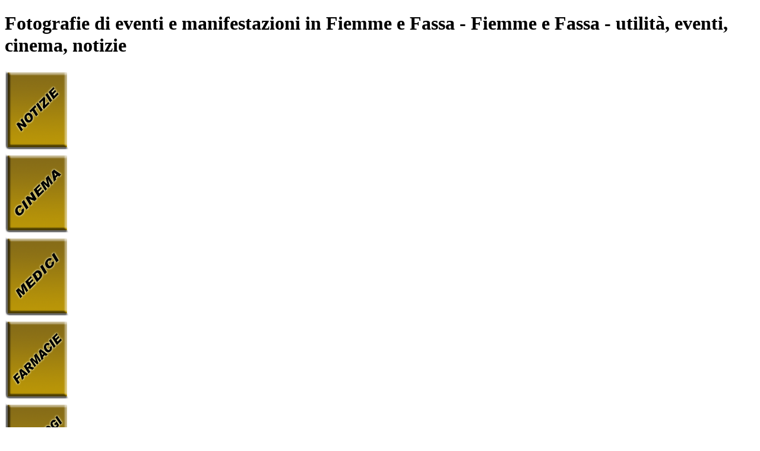

--- FILE ---
content_type: text/html
request_url: http://fiemmefassa.com/foto-eventi-fiemme-fassa.html
body_size: 10681
content:
<!DOCTYPE html><!-- HTML5 -->
<html prefix="og: http://ogp.me/ns#" lang="it-IT" dir="ltr">
	<head>
		<title>Fotografie di eventi e manifestazioni in Fiemme e Fassa - Fiemme e Fassa - utilità, eventi, cinema, notizie</title>
		<meta charset="utf-8" />
		<!--[if IE]><meta http-equiv="ImageToolbar" content="False" /><![endif]-->
		<meta name="author" content="© Roberto Polo Design" />
		<meta name="generator" content="Incomedia WebSite X5 Professional 13.1.8.23 - www.websitex5.com" />
		<meta name="description" content="album fotografici eventi e manifestazioni nelle valli di Fiemme e Fassa" />
		<meta name="keywords" content="fotografie, foto eventi, foto fiemme, foto fassa, foto manifestazioni" />
		<meta property="og:locale" content="it" />
		<meta property="og:type" content="website" />
		<meta property="og:url" content="http://www.fiemmefassa.com/foto-eventi-fiemme-fassa.html" />
		<meta property="og:title" content="Fotografie di eventi e manifestazioni in Fiemme e Fassa" />
		<meta property="og:site_name" content="Fiemme e Fassa - utilità, eventi, cinema, notizie" />
		<meta property="og:description" content="album fotografici eventi e manifestazioni nelle valli di Fiemme e Fassa" />
		<meta name="viewport" content="width=980" />
		
		<link rel="stylesheet" type="text/css" href="style/reset.css?13-1-8-23" media="screen,print" />
		<link rel="stylesheet" type="text/css" href="style/print.css?13-1-8-23" media="print" />
		<link rel="stylesheet" type="text/css" href="style/style.css?13-1-8-23" media="screen,print" />
		<link rel="stylesheet" type="text/css" href="style/template.css?13-1-8-23" media="screen" />
		<link rel="stylesheet" type="text/css" href="style/menu.css?13-1-8-23" media="screen" />
		<link rel="stylesheet" type="text/css" href="pcss/foto-eventi-fiemme-fassa.css?13-1-8-23-639043745889834487" media="screen,print" />
		<script type="text/javascript" src="res/jquery.js?13-1-8-23"></script>
		<script type="text/javascript" src="res/x5engine.js?13-1-8-23" data-files-version="13-1-8-23"></script>
		<script type="text/javascript">
			window.onload = function(){ checkBrowserCompatibility('Il Browser che stai utilizzando non supporta le funzionalità richieste per visualizzare questo Sito.','Il Browser che stai utilizzando potrebbe non supportare le funzionalità richieste per visualizzare questo Sito.','[1]Aggiorna il tuo browser[/1] oppure [2]procedi ugualmente[/2].','http://outdatedbrowser.com/'); };
			x5engine.utils.currentPagePath = 'foto-eventi-fiemme-fassa.html';
			x5engine.boot.push(function () { x5engine.utils.imCodeProtection('© Roberto Polo Design'); });
		</script>
		<link rel="icon" href="favicon.ico?13-1-8-23-639043745889194453" type="image/vnd.microsoft.icon" />
		<script type="text/javascript">

  var _gaq = _gaq || [];
  _gaq.push(['_setAccount', 'UA-40442202-1']);
  _gaq.push(['_setDomainName', 'fiemmefassa.com']);
  _gaq.push(['_trackPageview']);

  (function() {
    var ga = document.createElement('script'); ga.type = 'text/javascript'; ga.async = true;
    ga.src = ('https:' == document.location.protocol ? 'https://ssl' : 'http://www') + '.google-analytics.com/ga.js';
    var s = document.getElementsByTagName('script')[0]; s.parentNode.insertBefore(ga, s);
  })();

</script>
	</head>
	<body>
		<div id="imHeaderBg"></div>
		<div id="imFooterBg"></div>
		<div id="imPage">
			<div id="imHeader">
				<h1 class="imHidden">Fotografie di eventi e manifestazioni in Fiemme e Fassa - Fiemme e Fassa - utilità, eventi, cinema, notizie</h1>
				<div id="imHeaderObjects"><div id="imHeader_imObjectGallery_03_wrapper" class="template-object-wrapper"><div id="imHeader_imCell_3" class="" > <div id="imHeader_imCellStyleGraphics_3"></div><div id="imHeader_imCellStyle_3" ><div id="imHeader_imObjectGallery_03"><div id="imObjectGalleryContainer_3"></div></div><script type="text/javascript">var imHeader_imObjectGallery_03_settings = {'target': '#imHeader_imObjectGallery_03','backgroundColor': 'transparent','description': { 'fontSize': '9pt','fontFamily': 'Tahoma','fontStyle': 'normal','fontWeight': 'normal'},'autoplay': true,'thumbs': { 'position': 'none', 'number': 4 },'controlBar': { 'show': false, 'color': '#141414' },'random': true,'fullScreen': false,'slideshow': { 'active': true, buttonPrev: { url: 'gallery/b01_l.png', x: -12, y: 0, width: 24, height: 37 }, buttonNext: { url: 'gallery/b01_r.png', x: -12, y: 0, width: 24, height: 37 }, nextPrevMode: 'none'},'media': [{'type': 'image','width': 328,'height': 60,'url': 'gallery/stringa-logo-2.png','onclick': function () { x5engine.utils.location('index.html', null, false); },'autoplayTime': 8000,'effect': 'none'},{'type': 'image','width': 328,'height': 60,'url': 'gallery/stringa-logo-3.png','onclick': function () { x5engine.utils.location('index.html', null, false); },'autoplayTime': 8000,'effect': 'none'},{'type': 'image','width': 328,'height': 60,'url': 'gallery/stringa-logo-4.png','onclick': function () { x5engine.utils.location('index.html', null, false); },'autoplayTime': 8000,'effect': 'none'}]};var dataimHeader_imObjectGallery_03 = null;function loadimHeader_imObjectGallery_03() {var startIndex = 0;if(!!dataimHeader_imObjectGallery_03) {imHeader_imObjectGallery_03_settings.startFrom = dataimHeader_imObjectGallery_03.currentItemIndex();}var w = 0;var h = 0;var cbp = x5engine.responsive.getCurrentBreakPoint();if (cbp.fluid) {w = $('#imHeader_imObjectGallery_03').innerWidth();h = w / 328 * 60;imHeader_imObjectGallery_03_settings.width = w;imHeader_imObjectGallery_03_settings.height = h + (w / 4);}else if (cbp.hash == 'd4e97b83d4b00ad9b1d30028d497f1c1') {imHeader_imObjectGallery_03_settings.width = 328;imHeader_imObjectGallery_03_settings.height = 60;imHeader_imObjectGallery_03_settings.thumbs.size = 25;}else if (cbp.hash == 'd2f9bff7f63c0d6b7c7d55510409c19b') {imHeader_imObjectGallery_03_settings.width = 328;imHeader_imObjectGallery_03_settings.height = 60;imHeader_imObjectGallery_03_settings.thumbs.size = 25;}else if (cbp.hash == '72e5146e7d399bc2f8a12127e43469f1') {imHeader_imObjectGallery_03_settings.width = 328;imHeader_imObjectGallery_03_settings.height = 60;imHeader_imObjectGallery_03_settings.thumbs.size = 25;}dataimHeader_imObjectGallery_03 = x5engine.gallery(imHeader_imObjectGallery_03_settings);$('#imContent').off('breakpointChangedOrFluid', loadimHeader_imObjectGallery_03).on('breakpointChangedOrFluid', loadimHeader_imObjectGallery_03);}x5engine.boot.push(loadimHeader_imObjectGallery_03);</script></div></div></div><div id="imHeader_imObjectImage_04_wrapper" class="template-object-wrapper"><div id="imHeader_imCell_4" class="" > <div id="imHeader_imCellStyleGraphics_4"></div><div id="imHeader_imCellStyle_4" ><a href="cronaca-e-comunicati-fiemme-e-fassa.html" onclick="return x5engine.utils.location('cronaca-e-comunicati-fiemme-e-fassa.html', null, false)"><img id="imHeader_imObjectImage_04" src="images/1_udjp8a84.png" title="" alt="" /></a></div></div></div><div id="imHeader_imObjectImage_05_wrapper" class="template-object-wrapper"><div id="imHeader_imCell_5" class="" > <div id="imHeader_imCellStyleGraphics_5"></div><div id="imHeader_imCellStyle_5" ><a href="cinema-film-proiezione-in-fiemme-e-fassa.html" onclick="return x5engine.utils.location('cinema-film-proiezione-in-fiemme-e-fassa.html', null, false)"><img id="imHeader_imObjectImage_05" src="images/2.png" title="" alt="" /></a></div></div></div><div id="imHeader_imObjectImage_06_wrapper" class="template-object-wrapper"><div id="imHeader_imCell_6" class="" > <div id="imHeader_imCellStyleGraphics_6"></div><div id="imHeader_imCellStyle_6" ><a href="medici-di-base-e-pediatri.html" onclick="return x5engine.utils.location('medici-di-base-e-pediatri.html', null, false)"><img id="imHeader_imObjectImage_06" src="images/3.png" title="" alt="" /></a></div></div></div><div id="imHeader_imObjectImage_07_wrapper" class="template-object-wrapper"><div id="imHeader_imCell_7" class="" > <div id="imHeader_imCellStyleGraphics_7"></div><div id="imHeader_imCellStyle_7" ><a href="farmacie-di-turno.html" onclick="return x5engine.utils.location('farmacie-di-turno.html', null, false)"><img id="imHeader_imObjectImage_07" src="images/4.png" title="" alt="" /></a></div></div></div><div id="imHeader_imObjectImage_08_wrapper" class="template-object-wrapper"><div id="imHeader_imCell_8" class="" > <div id="imHeader_imCellStyleGraphics_8"></div><div id="imHeader_imCellStyle_8" ><a href="necrologie-in-fiemme-e-fassa.html" onclick="return x5engine.utils.location('necrologie-in-fiemme-e-fassa.html', null, false)"><img id="imHeader_imObjectImage_08" src="images/5.png" title="" alt="" /></a></div></div></div></div>
			</div>
			<a class="imHidden" href="#imGoToCont" title="Salta il menu di navigazione">Vai ai contenuti</a>
			<a id="imGoToMenu"></a><p class="imHidden">Menu principale:</p>
			<div id="imMnMnContainer">
				<div id="imMnMnGraphics"></div>
				<div id="imMnMn" class="auto main-menu">
					<div class="hamburger-site-background menu-mobile-hidden"></div><div class="hamburger-button"><div><div><div class="hamburger-bar"></div><div class="hamburger-bar"></div><div class="hamburger-bar"></div></div></div></div><div class="hamburger-menu-background-container"><div class="hamburger-menu-background menu-mobile-hidden"><div class="hamburger-menu-close-button"><span>&times;</span></div></div></div>
				<ul class="auto menu-mobile-hidden">
					<li id="imMnMnNode0" class=" imPage">
						<a href="index.html">
							<span class="imMnMnFirstBg">
								<span class="imMnMnTxt"><span class="imMnMnImg"></span><span class="imMnMnTextLabel">Home Page</span></span>
							</span>
						</a>
					</li><li id="imMnMnNode157" class=" imLevel">
						<span class="imMnMnFirstBg">
							<span class="imMnMnLevelImg"></span><span class="imMnMnTxt"><span class="imMnMnImg"></span><span class="imMnMnTextLabel">Notizie</span></span>
						</span>
				<ul class="auto">
					<li id="imMnMnNode946" class="imMnMnFirst imPage">
						<a href="cronaca-e-comunicati-fiemme-e-fassa.html">
							<span class="imMnMnBorder">
								<span class="imMnMnTxt"><span class="imMnMnImg"></span><span class="imMnMnTextLabel">Cronaca Comunicati</span></span>
							</span>
						</a>
					</li><li id="imMnMnNode1085" class="imMnMnLast imPage">
						<a href="necrologie-in-fiemme-e-fassa.html">
							<span class="imMnMnBorder">
								<span class="imMnMnTxt"><span class="imMnMnImg"></span><span class="imMnMnTextLabel">Necrologie</span></span>
							</span>
						</a>
					</li></ul></li>
				<li id="imMnMnNode219" class=" imLevel">
						<span class="imMnMnFirstBg">
							<span class="imMnMnLevelImg"></span><span class="imMnMnTxt"><span class="imMnMnImg"></span><span class="imMnMnTextLabel">Cinema</span></span>
						</span>
				<ul class="auto">
					<li id="imMnMnNode623" class="imMnMnFirst imPage">
						<a href="cinema-film-proiezione-in-fiemme-e-fassa.html">
							<span class="imMnMnBorder">
								<span class="imMnMnTxt"><span class="imMnMnImg"></span><span class="imMnMnTextLabel">Gennaio</span></span>
							</span>
						</a>
					</li><li id="imMnMnNode625" class="imMnMnMiddle imPage">
						<a href="cinema-proiezione-film-in-fiemme-e-fassa.html">
							<span class="imMnMnBorder">
								<span class="imMnMnTxt"><span class="imMnMnImg"></span><span class="imMnMnTextLabel">Febbraio</span></span>
							</span>
						</a>
					</li><li id="imMnMnNode1443" class="imMnMnMiddle imPage">
						<a href="cinema-tesero.html">
							<span class="imMnMnBorder">
								<span class="imMnMnTxt"><span class="imMnMnImg"></span><span class="imMnMnTextLabel">Cinema Tesero</span></span>
							</span>
						</a>
					</li><li id="imMnMnNode1444" class="imMnMnMiddle imPage">
						<a href="cinema-predazzo.html">
							<span class="imMnMnBorder">
								<span class="imMnMnTxt"><span class="imMnMnImg"></span><span class="imMnMnTextLabel">Cinema Predazzo</span></span>
							</span>
						</a>
					</li><li id="imMnMnNode614" class="imMnMnLast imPage">
						<a href="cinema-canazei.html">
							<span class="imMnMnBorder">
								<span class="imMnMnTxt"><span class="imMnMnImg"></span><span class="imMnMnTextLabel">Cinema Canazei</span></span>
							</span>
						</a>
					</li></ul></li>
				<li id="imMnMnNode1250" class=" imLevel">
						<span class="imMnMnFirstBg">
							<span class="imMnMnLevelImg"></span><span class="imMnMnTxt"><span class="imMnMnImg"></span><span class="imMnMnTextLabel">Salute</span></span>
						</span>
				<ul class="auto">
					<li id="imMnMnNode172" class="imMnMnFirst imLevel">
						<span class="imMnMnBorder">
							<span class="imMnMnLevelImg"></span><span class="imMnMnTxt"><span class="imMnMnImg"></span><span class="imMnMnTextLabel">Medici base/pediatri</span></span>
						</span>
				<ul class="auto">
					<li id="imMnMnNode550" class="imMnMnFirst imPage">
						<a href="medici-di-base-e-pediatri.html">
							<span class="imMnMnBorder">
								<span class="imMnMnTxt"><span class="imMnMnImg"></span><span class="imMnMnTextLabel">Indice generale</span></span>
							</span>
						</a>
					</li><li id="imMnMnNode547" class="imMnMnLast imLevel">
						<span class="imMnMnBorder">
							<span class="imMnMnLevelImg"></span><span class="imMnMnTxt"><span class="imMnMnImg"></span><span class="imMnMnTextLabel">Ricerca per nome</span></span>
						</span>
				<ul class="auto">
					<li id="imMnMnNode1453" class="imMnMnFirst imLevel">
				<a href="https://servizi.apss.tn.it/ricmedico/medico.php?codMedicoMg=15159" target="_blank">		<span class="imMnMnBorder">
							<span class="imMnMnTxt"><span class="imMnMnImg"></span><span class="imMnMnTextLabel">Artese Andrea</span></span>
						</span>
				</a><ul class="auto">
					</ul></li>
				<li id="imMnMnNode1454" class="imMnMnMiddle imLevel">
				<a href="https://servizi.apss.tn.it/ricmedico/medico.php?codMedicoMg=14246" target="_blank">		<span class="imMnMnBorder">
							<span class="imMnMnTxt"><span class="imMnMnImg"></span><span class="imMnMnTextLabel">Bortolami M.Antonella</span></span>
						</span>
				</a><ul class="auto">
					</ul></li>
				<li id="imMnMnNode1455" class="imMnMnMiddle imLevel">
				<a href="https://servizi.apss.tn.it/ricmedico/medico.php?codMedicoMg=13885" target="_blank">		<span class="imMnMnBorder">
							<span class="imMnMnTxt"><span class="imMnMnImg"></span><span class="imMnMnTextLabel">Braghenti Orazio</span></span>
						</span>
				</a><ul class="auto">
					</ul></li>
				<li id="imMnMnNode1456" class="imMnMnMiddle imLevel">
				<a href="https://servizi.apss.tn.it/ricmedico/medico.php?codMedicoMg=14183" target="_blank">		<span class="imMnMnBorder">
							<span class="imMnMnTxt"><span class="imMnMnImg"></span><span class="imMnMnTextLabel">Cavaliere Brunella</span></span>
						</span>
				</a><ul class="auto">
					</ul></li>
				<li id="imMnMnNode1459" class="imMnMnMiddle imLevel">
				<a href="https://servizi.apss.tn.it/ricmedico/medico.php?codMedicoMg=13761" target="_blank">		<span class="imMnMnBorder">
							<span class="imMnMnTxt"><span class="imMnMnImg"></span><span class="imMnMnTextLabel">D&#39;Ambrosio Luigi</span></span>
						</span>
				</a><ul class="auto">
					</ul></li>
				<li id="imMnMnNode1460" class="imMnMnMiddle imLevel">
				<a href="https://servizi.apss.tn.it/ricmedico/medico.php?codMedicoMg=12802" target="_blank">		<span class="imMnMnBorder">
							<span class="imMnMnTxt"><span class="imMnMnImg"></span><span class="imMnMnTextLabel">Dellagiacoma M.Luisa</span></span>
						</span>
				</a><ul class="auto">
					</ul></li>
				<li id="imMnMnNode1461" class="imMnMnMiddle imLevel">
				<a href="https://servizi.apss.tn.it/ricmedico/medico.php?codMedicoMg=15584" target="_blank">		<span class="imMnMnBorder">
							<span class="imMnMnTxt"><span class="imMnMnImg"></span><span class="imMnMnTextLabel">Fedeli Benedetta M.C.</span></span>
						</span>
				</a><ul class="auto">
					</ul></li>
				<li id="imMnMnNode1462" class="imMnMnMiddle imLevel">
				<a href="https://servizi.apss.tn.it/ricmedico/medico.php?codMedicoMg=15310" target="_blank">		<span class="imMnMnBorder">
							<span class="imMnMnTxt"><span class="imMnMnImg"></span><span class="imMnMnTextLabel">Follador Luca</span></span>
						</span>
				</a><ul class="auto">
					</ul></li>
				<li id="imMnMnNode1477" class="imMnMnMiddle imLevel">
				<a href="https://servizi.apss.tn.it/ricmedico/medico.php?codMedicoMg=15730" target="_blank">		<span class="imMnMnBorder">
							<span class="imMnMnTxt"><span class="imMnMnImg"></span><span class="imMnMnTextLabel">Giardino Marco</span></span>
						</span>
				</a><ul class="auto">
					</ul></li>
				<li id="imMnMnNode1464" class="imMnMnMiddle imLevel">
				<a href="https://servizi.apss.tn.it/ricmedico/medico.php?codMedicoMg=13702" target="_blank">		<span class="imMnMnBorder">
							<span class="imMnMnTxt"><span class="imMnMnImg"></span><span class="imMnMnTextLabel">Grasso Stefano</span></span>
						</span>
				</a><ul class="auto">
					</ul></li>
				<li id="imMnMnNode1465" class="imMnMnMiddle imLevel">
				<a href="https://servizi.apss.tn.it/ricmedico/medico.php?codMedicoMg=14154" target="_blank">		<span class="imMnMnBorder">
							<span class="imMnMnTxt"><span class="imMnMnImg"></span><span class="imMnMnTextLabel">Gravina Michele</span></span>
						</span>
				</a><ul class="auto">
					</ul></li>
				<li id="imMnMnNode1467" class="imMnMnMiddle imLevel">
				<a href="https://servizi.apss.tn.it/ricmedico/medico.php?codMedicoMg=13106" target="_blank">		<span class="imMnMnBorder">
							<span class="imMnMnTxt"><span class="imMnMnImg"></span><span class="imMnMnTextLabel">Maffei Giovanni</span></span>
						</span>
				</a><ul class="auto">
					</ul></li>
				<li id="imMnMnNode1450" class="imMnMnMiddle imLevel">
				<a href="https://servizi.apss.tn.it/ricmedico/medico.php?codMedicoMg=14102" target="_blank">		<span class="imMnMnBorder">
							<span class="imMnMnTxt"><span class="imMnMnImg"></span><span class="imMnMnTextLabel">Marzatico Margherita</span></span>
						</span>
				</a><ul class="auto">
					</ul></li>
				<li id="imMnMnNode1468" class="imMnMnMiddle imLevel">
				<a href="https://servizi.apss.tn.it/ricmedico/medico.php?codMedicoMg=14435" target="_blank">		<span class="imMnMnBorder">
							<span class="imMnMnTxt"><span class="imMnMnImg"></span><span class="imMnMnTextLabel">Moser Alberto</span></span>
						</span>
				</a><ul class="auto">
					</ul></li>
				<li id="imMnMnNode1469" class="imMnMnMiddle imLevel">
				<a href="https://servizi.apss.tn.it/ricmedico/medico.php?codMedicoMg=14046" target="_blank">		<span class="imMnMnBorder">
							<span class="imMnMnTxt"><span class="imMnMnImg"></span><span class="imMnMnTextLabel">Reina Salvatore</span></span>
						</span>
				</a><ul class="auto">
					</ul></li>
				<li id="imMnMnNode1470" class="imMnMnMiddle imLevel">
				<a href="https://servizi.apss.tn.it/ricmedico/medico.php?codMedicoMg=14950" target="_blank">		<span class="imMnMnBorder">
							<span class="imMnMnTxt"><span class="imMnMnImg"></span><span class="imMnMnTextLabel">Romano Simone</span></span>
						</span>
				</a><ul class="auto">
					</ul></li>
				<li id="imMnMnNode1471" class="imMnMnMiddle imLevel">
				<a href="https://servizi.apss.tn.it/ricmedico/medico.php?codMedicoMg=13651" target="_blank">		<span class="imMnMnBorder">
							<span class="imMnMnTxt"><span class="imMnMnImg"></span><span class="imMnMnTextLabel">Saccon Moreno</span></span>
						</span>
				</a><ul class="auto">
					</ul></li>
				<li id="imMnMnNode1472" class="imMnMnMiddle imLevel">
				<a href="https://servizi.apss.tn.it/ricmedico/medico.php?codMedicoMg=13178" target="_blank">		<span class="imMnMnBorder">
							<span class="imMnMnTxt"><span class="imMnMnImg"></span><span class="imMnMnTextLabel">Splendori Paola</span></span>
						</span>
				</a><ul class="auto">
					</ul></li>
				<li id="imMnMnNode1463" class="imMnMnMiddle imLevel">
				<a href="https://servizi.apss.tn.it/ricmedico/medico.php?codMedicoMg=15620" target="_blank">		<span class="imMnMnBorder">
							<span class="imMnMnTxt"><span class="imMnMnImg"></span><span class="imMnMnTextLabel">Tagliaferri Veronica</span></span>
						</span>
				</a><ul class="auto">
					</ul></li>
				<li id="imMnMnNode1466" class="imMnMnMiddle imLevel">
				<a href="https://servizi.apss.tn.it/ricmedico/medico.php?codMedicoMg=15533" target="_blank">		<span class="imMnMnBorder">
							<span class="imMnMnTxt"><span class="imMnMnImg"></span><span class="imMnMnTextLabel">Vanzetta Giorgia</span></span>
						</span>
				</a><ul class="auto">
					</ul></li>
				<li id="imMnMnNode1451" class="imMnMnMiddle imLevel">
				<a href="https://servizi.apss.tn.it/ricmedico/medico.php?codMedicoMg=12760" target="_blank">		<span class="imMnMnBorder">
							<span class="imMnMnTxt"><span class="imMnMnImg"></span><span class="imMnMnTextLabel">Vinante Donato</span></span>
						</span>
				</a><ul class="auto">
					</ul></li>
				<li id="imMnMnNode1473" class="imMnMnLast imLevel">
				<a href="https://servizi.apss.tn.it/ricmedico/medico.php?codMedicoMg=14790" target="_blank">		<span class="imMnMnBorder">
							<span class="imMnMnTxt"><span class="imMnMnImg"></span><span class="imMnMnTextLabel">Zerbinati Laura</span></span>
						</span>
				</a><ul class="auto">
					</ul></li>
				</ul></li>
				</ul></li>
				<li id="imMnMnNode170" class="imMnMnMiddle imLevel">
						<span class="imMnMnBorder">
							<span class="imMnMnLevelImg"></span><span class="imMnMnTxt"><span class="imMnMnImg"></span><span class="imMnMnTextLabel">Farmacie</span></span>
						</span>
				<ul class="auto">
					<li id="imMnMnNode544" class="imMnMnFirst imPage">
						<a href="informazioni-generali.html">
							<span class="imMnMnBorder">
								<span class="imMnMnTxt"><span class="imMnMnImg"></span><span class="imMnMnTextLabel">Informazioni generali</span></span>
							</span>
						</a>
					</li><li id="imMnMnNode545" class="imMnMnMiddle imPage">
						<a href="orari-di-apertura.html">
							<span class="imMnMnBorder">
								<span class="imMnMnTxt"><span class="imMnMnImg"></span><span class="imMnMnTextLabel">Orari di apertura</span></span>
							</span>
						</a>
					</li><li id="imMnMnNode546" class="imMnMnLast imPage">
						<a href="farmacie-di-turno.html">
							<span class="imMnMnBorder">
								<span class="imMnMnTxt"><span class="imMnMnImg"></span><span class="imMnMnTextLabel">Farmacie di turno</span></span>
							</span>
						</a>
					</li></ul></li>
				<li id="imMnMnNode1244" class="imMnMnLast imLevel">
				<a href="https://trec.trentinosalute.net/attesa-ps" target="_blank">		<span class="imMnMnBorder">
							<span class="imMnMnTxt"><span class="imMnMnImg"></span><span class="imMnMnTextLabel">Stato Pronto Soccorso</span></span>
						</span>
				</a><ul class="auto">
					</ul></li>
				</ul></li>
				<li id="imMnMnNode167" class=" imLevel">
						<span class="imMnMnFirstBg">
							<span class="imMnMnLevelImg"></span><span class="imMnMnTxt"><span class="imMnMnImg"></span><span class="imMnMnTextLabel">Utilità</span></span>
						</span>
				<ul class="auto">
					<li id="imMnMnNode833" class="imMnMnFirst imLevel">
						<span class="imMnMnBorder">
							<span class="imMnMnLevelImg"></span><span class="imMnMnTxt"><span class="imMnMnImg"></span><span class="imMnMnTextLabel">Biblioteche pubbliche</span></span>
						</span>
				<ul class="auto">
					<li id="imMnMnNode835" class="imMnMnFirst imPage">
						<a href="biblioteca-comunale-cavalese.html">
							<span class="imMnMnBorder">
								<span class="imMnMnTxt"><span class="imMnMnImg"></span><span class="imMnMnTextLabel">Comunale Cavalese</span></span>
							</span>
						</a>
					</li><li id="imMnMnNode834" class="imMnMnMiddle imPage">
						<a href="biblioteca-comunale-predazzo.html">
							<span class="imMnMnBorder">
								<span class="imMnMnTxt"><span class="imMnMnImg"></span><span class="imMnMnTextLabel">Comunale Predazzo</span></span>
							</span>
						</a>
					</li><li id="imMnMnNode836" class="imMnMnMiddle imPage">
						<a href="biblioteca-comunale-tesero.html">
							<span class="imMnMnBorder">
								<span class="imMnMnTxt"><span class="imMnMnImg"></span><span class="imMnMnTextLabel">Comunale Tesero</span></span>
							</span>
						</a>
					</li><li id="imMnMnNode837" class="imMnMnLast imPage">
						<a href="biblioteca-comunale-san-giovanni-di-fassa.html">
							<span class="imMnMnBorder">
								<span class="imMnMnTxt"><span class="imMnMnImg"></span><span class="imMnMnTextLabel">Comunale Sèn Jan</span></span>
							</span>
						</a>
					</li></ul></li>
				<li id="imMnMnNode542" class="imMnMnMiddle imPage">
						<a href="elenchi-telefonici.html">
							<span class="imMnMnBorder">
								<span class="imMnMnTxt"><span class="imMnMnImg"></span><span class="imMnMnTextLabel">Elenchi telefonici</span></span>
							</span>
						</a>
					</li><li id="imMnMnNode543" class="imMnMnMiddle imPage">
						<a href="giornali-locali-e-nazionali.html">
							<span class="imMnMnBorder">
								<span class="imMnMnTxt"><span class="imMnMnImg"></span><span class="imMnMnTextLabel">Giornali locali/nazionali</span></span>
							</span>
						</a>
					</li><li id="imMnMnNode173" class="imMnMnMiddle imLevel">
						<span class="imMnMnBorder">
							<span class="imMnMnLevelImg"></span><span class="imMnMnTxt"><span class="imMnMnImg"></span><span class="imMnMnTextLabel">Meteo - Webcam</span></span>
						</span>
				<ul class="auto">
					<li id="imMnMnNode604" class="imMnMnFirst imPage">
						<a href="daiano-meteo.html">
							<span class="imMnMnBorder">
								<span class="imMnMnTxt"><span class="imMnMnImg"></span><span class="imMnMnTextLabel">Daiano Meteo</span></span>
							</span>
						</a>
					</li><li id="imMnMnNode605" class="imMnMnMiddle imPage">
						<a href="dolomiti-meteo.html">
							<span class="imMnMnBorder">
								<span class="imMnMnTxt"><span class="imMnMnImg"></span><span class="imMnMnTextLabel">Dolomiti Meteo</span></span>
							</span>
						</a>
					</li><li id="imMnMnNode606" class="imMnMnMiddle imPage">
						<a href="dolomiti-webcam.html">
							<span class="imMnMnBorder">
								<span class="imMnMnTxt"><span class="imMnMnImg"></span><span class="imMnMnTextLabel">Dolomiti Webcam</span></span>
							</span>
						</a>
					</li><li id="imMnMnNode607" class="imMnMnMiddle imPage">
						<a href="meteo-cavalese.html">
							<span class="imMnMnBorder">
								<span class="imMnMnTxt"><span class="imMnMnImg"></span><span class="imMnMnTextLabel">Meteo Cavalese</span></span>
							</span>
						</a>
					</li><li id="imMnMnNode609" class="imMnMnLast imPage">
						<a href="predameteo.html">
							<span class="imMnMnBorder">
								<span class="imMnMnTxt"><span class="imMnMnImg"></span><span class="imMnMnTextLabel">PredaMeteo</span></span>
							</span>
						</a>
					</li></ul></li>
				<li id="imMnMnNode1252" class="imMnMnMiddle imLevel">
						<span class="imMnMnBorder">
							<span class="imMnMnLevelImg"></span><span class="imMnMnTxt"><span class="imMnMnImg"></span><span class="imMnMnTextLabel">Musei di Fiemme</span></span>
						</span>
				<ul class="auto">
					<li id="imMnMnNode963" class="imMnMnFirst imPage">
						<a href="musei-in-val-di-fiemme.html">
							<span class="imMnMnBorder">
								<span class="imMnMnTxt"><span class="imMnMnImg"></span><span class="imMnMnTextLabel">Indice e locazione</span></span>
							</span>
						</a>
					</li><li id="imMnMnNode1260" class="imMnMnMiddle imPage">
						<a href="biblioteca-muratori-cavalese.html">
							<span class="imMnMnBorder">
								<span class="imMnMnTxt"><span class="imMnMnImg"></span><span class="imMnMnTextLabel">Bibliotaca Muratori</span></span>
							</span>
						</a>
					</li><li id="imMnMnNode1258" class="imMnMnMiddle imPage">
						<a href="museo-casa-antonio-longo.html">
							<span class="imMnMnBorder">
								<span class="imMnMnTxt"><span class="imMnMnImg"></span><span class="imMnMnTextLabel">Casa Antonio Longo</span></span>
							</span>
						</a>
					</li><li id="imMnMnNode1264" class="imMnMnMiddle imPage">
						<a href="casa-begna-museo-etnologico-carano.html">
							<span class="imMnMnBorder">
								<span class="imMnMnTxt"><span class="imMnMnImg"></span><span class="imMnMnTextLabel">Casa Begna</span></span>
							</span>
						</a>
					</li><li id="imMnMnNode1261" class="imMnMnMiddle imPage">
						<a href="casa-jellici-tesero.html">
							<span class="imMnMnBorder">
								<span class="imMnMnTxt"><span class="imMnMnImg"></span><span class="imMnMnTextLabel">Casa Jellici</span></span>
							</span>
						</a>
					</li><li id="imMnMnNode1257" class="imMnMnMiddle imPage">
						<a href="centro-arte-contemporanea-cavalese.html">
							<span class="imMnMnBorder">
								<span class="imMnMnTxt"><span class="imMnMnImg"></span><span class="imMnMnTextLabel">Centro Arte Contemp.</span></span>
							</span>
						</a>
					</li><li id="imMnMnNode1253" class="imMnMnMiddle imPage">
						<a href="centro-documentazione-fondazione-stava-1985.html">
							<span class="imMnMnBorder">
								<span class="imMnMnTxt"><span class="imMnMnImg"></span><span class="imMnMnTextLabel">Fond. Stava 1985</span></span>
							</span>
						</a>
					</li><li id="imMnMnNode1266" class="imMnMnMiddle imPage">
						<a href="museo-mulino-meneghina-capriana.html">
							<span class="imMnMnBorder">
								<span class="imMnMnTxt"><span class="imMnMnImg"></span><span class="imMnMnTextLabel">Mulino della Meneghina</span></span>
							</span>
						</a>
					</li><li id="imMnMnNode1255" class="imMnMnMiddle imPage">
						<a href="museo-geologico-delle-dolomiti-predazzo.html">
							<span class="imMnMnBorder">
								<span class="imMnMnTxt"><span class="imMnMnImg"></span><span class="imMnMnTextLabel">Museo Geologico</span></span>
							</span>
						</a>
					</li><li id="imMnMnNode1265" class="imMnMnMiddle imPage">
						<a href="museo-etnografico-nonno-gustavo.html">
							<span class="imMnMnBorder">
								<span class="imMnMnTxt"><span class="imMnMnImg"></span><span class="imMnMnTextLabel">Museo nonno Gustavo</span></span>
							</span>
						</a>
					</li><li id="imMnMnNode1262" class="imMnMnMiddle imPage">
						<a href="museo-storico-della-guardia-di-finanza-di-predazzo.html">
							<span class="imMnMnBorder">
								<span class="imMnMnTxt"><span class="imMnMnImg"></span><span class="imMnMnTextLabel">Museo Storico G.di F.</span></span>
							</span>
						</a>
					</li><li id="imMnMnNode1256" class="imMnMnMiddle imPage">
						<a href="osservatorio-astronomico-di-tesero.html">
							<span class="imMnMnBorder">
								<span class="imMnMnTxt"><span class="imMnMnImg"></span><span class="imMnMnTextLabel">Osservatorio Astronom.</span></span>
							</span>
						</a>
					</li><li id="imMnMnNode1259" class="imMnMnMiddle imPage">
						<a href="palazzo-magnifica-comunita-di-fiemme.html">
							<span class="imMnMnBorder">
								<span class="imMnMnTxt"><span class="imMnMnImg"></span><span class="imMnMnTextLabel">Pal.Magnifica Comunità</span></span>
							</span>
						</a>
					</li><li id="imMnMnNode1254" class="imMnMnMiddle imPage">
						<a href="centro-visitatori-parco-naturale-di-paneveggio.html">
							<span class="imMnMnBorder">
								<span class="imMnMnTxt"><span class="imMnMnImg"></span><span class="imMnMnTextLabel">Parco Nat. Paneveggio</span></span>
							</span>
						</a>
					</li><li id="imMnMnNode1263" class="imMnMnLast imPage">
						<a href="villa-flora-ziano-di-fiemme.html">
							<span class="imMnMnBorder">
								<span class="imMnMnTxt"><span class="imMnMnImg"></span><span class="imMnMnTextLabel">Villa Flora</span></span>
							</span>
						</a>
					</li></ul></li>
				<li id="imMnMnNode1267" class="imMnMnLast imPage">
						<a href="museo-ladino-di-fassa.html">
							<span class="imMnMnBorder">
								<span class="imMnMnTxt"><span class="imMnMnImg"></span><span class="imMnMnTextLabel">Museo Ladino</span></span>
							</span>
						</a>
					</li></ul></li>
				<li id="imMnMnNode871" class=" imLevel">
						<span class="imMnMnFirstBg">
							<span class="imMnMnLevelImg"></span><span class="imMnMnTxt"><span class="imMnMnImg"></span><span class="imMnMnTextLabel">Arte e sociale</span></span>
						</span>
				<ul class="auto">
					<li id="imMnMnNode178" class="imMnMnFirst imLevel">
						<span class="imMnMnBorder">
							<span class="imMnMnLevelImg"></span><span class="imMnMnTxt"><span class="imMnMnImg"></span><span class="imMnMnTextLabel">Arte</span></span>
						</span>
				<ul class="auto">
					<li id="imMnMnNode801" class=" imPage">
						<a href="centro-arte-contemp..html">
							<span class="imMnMnBorder">
								<span class="imMnMnTxt"><span class="imMnMnImg"></span><span class="imMnMnTextLabel">Centro Arte Contemp.</span></span>
							</span>
						</a>
					</li></ul></li>
				<li id="imMnMnNode177" class="imMnMnMiddle imLevel">
						<span class="imMnMnBorder">
							<span class="imMnMnLevelImg"></span><span class="imMnMnTxt"><span class="imMnMnImg"></span><span class="imMnMnTextLabel">Associazioni</span></span>
						</span>
				<ul class="auto">
					<li id="imMnMnNode179" class="imMnMnFirst imLevel">
						<span class="imMnMnBorder">
							<span class="imMnMnLevelImg"></span><span class="imMnMnTxt"><span class="imMnMnImg"></span><span class="imMnMnTextLabel">Ass.Culturali/Ludiche</span></span>
						</span>
				<ul class="auto">
					<li id="imMnMnNode689" class="imMnMnFirst imPage">
						<a href="astrofili-fiemme.html">
							<span class="imMnMnBorder">
								<span class="imMnMnTxt"><span class="imMnMnImg"></span><span class="imMnMnTextLabel">Astrofili Fiemme</span></span>
							</span>
						</a>
					</li><li id="imMnMnNode668" class="imMnMnMiddle imPage">
						<a href="circolo-cult.-panchia.html">
							<span class="imMnMnBorder">
								<span class="imMnMnTxt"><span class="imMnMnImg"></span><span class="imMnMnTextLabel">Circolo Cult. Panchià</span></span>
							</span>
						</a>
					</li><li id="imMnMnNode680" class="imMnMnLast imPage">
						<a href="ziano-insieme.html">
							<span class="imMnMnBorder">
								<span class="imMnMnTxt"><span class="imMnMnImg"></span><span class="imMnMnTextLabel">Ziano Insieme</span></span>
							</span>
						</a>
					</li></ul></li>
				<li id="imMnMnNode180" class="imMnMnMiddle imLevel">
						<span class="imMnMnBorder">
							<span class="imMnMnLevelImg"></span><span class="imMnMnTxt"><span class="imMnMnImg"></span><span class="imMnMnTextLabel">Associazioni Sportive</span></span>
						</span>
				<ul class="auto">
					<li id="imMnMnNode692" class="imMnMnFirst imPage">
						<a href="4-project-asd.html">
							<span class="imMnMnBorder">
								<span class="imMnMnTxt"><span class="imMnMnImg"></span><span class="imMnMnTextLabel">4 Project ASD</span></span>
							</span>
						</a>
					</li><li id="imMnMnNode658" class="imMnMnMiddle imPage">
						<a href="aereomodelclub.html">
							<span class="imMnMnBorder">
								<span class="imMnMnTxt"><span class="imMnMnImg"></span><span class="imMnMnTextLabel">AereoModelClub</span></span>
							</span>
						</a>
					</li><li id="imMnMnNode693" class="imMnMnMiddle imPage">
						<a href="arcieri-di-fiemme-asd.html">
							<span class="imMnMnBorder">
								<span class="imMnMnTxt"><span class="imMnMnImg"></span><span class="imMnMnTextLabel">Arcieri di Fiemme ASD</span></span>
							</span>
						</a>
					</li><li id="imMnMnNode694" class="imMnMnMiddle imPage">
						<a href="arcieri-ziano-di-fiemme.html">
							<span class="imMnMnBorder">
								<span class="imMnMnTxt"><span class="imMnMnImg"></span><span class="imMnMnTextLabel">Arcieri Ziano</span></span>
							</span>
						</a>
					</li><li id="imMnMnNode695" class="imMnMnMiddle imPage">
						<a href="artisticoghiaccio-fassa.html">
							<span class="imMnMnBorder">
								<span class="imMnMnTxt"><span class="imMnMnImg"></span><span class="imMnMnTextLabel">ArtisticoGhiaccio Fassa</span></span>
							</span>
						</a>
					</li><li id="imMnMnNode832" class="imMnMnMiddle imPage">
						<a href="atletica-fassa-08.html">
							<span class="imMnMnBorder">
								<span class="imMnMnTxt"><span class="imMnMnImg"></span><span class="imMnMnTextLabel">Atletica Fassa 08</span></span>
							</span>
						</a>
					</li><li id="imMnMnNode697" class="imMnMnMiddle imPage">
						<a href="avisio-rafting.html">
							<span class="imMnMnBorder">
								<span class="imMnMnTxt"><span class="imMnMnImg"></span><span class="imMnMnTextLabel">Avisio Rafting</span></span>
							</span>
						</a>
					</li><li id="imMnMnNode699" class="imMnMnMiddle imPage">
						<a href="bocciofila-predazzo.html">
							<span class="imMnMnBorder">
								<span class="imMnMnTxt"><span class="imMnMnImg"></span><span class="imMnMnTextLabel">Bocciofila Predazzo</span></span>
							</span>
						</a>
					</li><li id="imMnMnNode700" class="imMnMnMiddle imPage">
						<a href="castello-di-f.-g.s..html">
							<span class="imMnMnBorder">
								<span class="imMnMnTxt"><span class="imMnMnImg"></span><span class="imMnMnTextLabel">Castello di F. G.S.</span></span>
							</span>
						</a>
					</li><li id="imMnMnNode701" class="imMnMnMiddle imPage">
						<a href="cauriol-a.s.-ziano.html">
							<span class="imMnMnBorder">
								<span class="imMnMnTxt"><span class="imMnMnImg"></span><span class="imMnMnTextLabel">Cauriol A.S. Ziano</span></span>
							</span>
						</a>
					</li><li id="imMnMnNode703" class="imMnMnMiddle imPage">
						<a href="ciclistica-fiemme.html">
							<span class="imMnMnBorder">
								<span class="imMnMnTxt"><span class="imMnMnImg"></span><span class="imMnMnTextLabel">Ciclistica Fiemme</span></span>
							</span>
						</a>
					</li><li id="imMnMnNode706" class="imMnMnMiddle imPage">
						<a href="dolomitica-nuoto-asd-ctt.html">
							<span class="imMnMnBorder">
								<span class="imMnMnTxt"><span class="imMnMnImg"></span><span class="imMnMnTextLabel">Dolomitica Nuoto ASD ctt</span></span>
							</span>
						</a>
					</li><li id="imMnMnNode961" class="imMnMnMiddle imPage">
						<a href="gioco-sport-fiemme.html">
							<span class="imMnMnBorder">
								<span class="imMnMnTxt"><span class="imMnMnImg"></span><span class="imMnMnTextLabel">Gioco Sport Fiemme</span></span>
							</span>
						</a>
					</li><li id="imMnMnNode710" class="imMnMnMiddle imPage">
						<a href="hockey-club-cornacci.html">
							<span class="imMnMnBorder">
								<span class="imMnMnTxt"><span class="imMnMnImg"></span><span class="imMnMnTextLabel">Hockey Club Cornacci</span></span>
							</span>
						</a>
					</li><li id="imMnMnNode712" class="imMnMnMiddle imPage">
						<a href="judo-avisio-predazzo.html">
							<span class="imMnMnBorder">
								<span class="imMnMnTxt"><span class="imMnMnImg"></span><span class="imMnMnTextLabel">Judo Avisio Predazzo</span></span>
							</span>
						</a>
					</li><li id="imMnMnNode676" class="imMnMnMiddle imPage">
						<a href="latemar-nuoto-u.s..html">
							<span class="imMnMnBorder">
								<span class="imMnMnTxt"><span class="imMnMnImg"></span><span class="imMnMnTextLabel">Latemar Nuoto U.S.</span></span>
							</span>
						</a>
					</li><li id="imMnMnNode722" class="imMnMnMiddle imPage">
						<a href="sportabili-predazzo.html">
							<span class="imMnMnBorder">
								<span class="imMnMnTxt"><span class="imMnMnImg"></span><span class="imMnMnTextLabel">SportABILI Predazzo</span></span>
							</span>
						</a>
					</li><li id="imMnMnNode725" class="imMnMnLast imPage">
						<a href="val-di-fassa-running.html">
							<span class="imMnMnBorder">
								<span class="imMnMnTxt"><span class="imMnMnImg"></span><span class="imMnMnTextLabel">Val di Fassa Running</span></span>
							</span>
						</a>
					</li></ul></li>
				<li id="imMnMnNode191" class="imMnMnLast imLevel">
						<span class="imMnMnBorder">
							<span class="imMnMnLevelImg"></span><span class="imMnMnTxt"><span class="imMnMnImg"></span><span class="imMnMnTextLabel">Volontariato e sociale</span></span>
						</span>
				<ul class="auto">
					<li id="imMnMnNode664" class="imMnMnFirst imPage">
						<a href="amici-animali-fiemme.html">
							<span class="imMnMnBorder">
								<span class="imMnMnTxt"><span class="imMnMnImg"></span><span class="imMnMnTextLabel">Amici Animali Fiemme</span></span>
							</span>
						</a>
					</li><li id="imMnMnNode728" class="imMnMnMiddle imPage">
						<a href="associazione_bambi_onlus.html">
							<span class="imMnMnBorder">
								<span class="imMnMnTxt"><span class="imMnMnImg"></span><span class="imMnMnTextLabel">Ass. Bambi ONLUS</span></span>
							</span>
						</a>
					</li><li id="imMnMnNode731" class="imMnMnMiddle imPage">
						<a href="la-voce-delle-donne.html">
							<span class="imMnMnBorder">
								<span class="imMnMnTxt"><span class="imMnMnImg"></span><span class="imMnMnTextLabel">La Voce delle Donne</span></span>
							</span>
						</a>
					</li><li id="imMnMnNode732" class="imMnMnLast imPage">
						<a href="transdolomites.html">
							<span class="imMnMnBorder">
								<span class="imMnMnTxt"><span class="imMnMnImg"></span><span class="imMnMnTextLabel">TransDolomites</span></span>
							</span>
						</a>
					</li></ul></li>
				</ul></li>
				<li id="imMnMnNode872" class="imMnMnMiddle imLevel">
						<span class="imMnMnBorder">
							<span class="imMnMnLevelImg"></span><span class="imMnMnTxt"><span class="imMnMnImg"></span><span class="imMnMnTextLabel">Fotografia</span></span>
						</span>
				<ul class="auto">
					<li id="imMnMnNode672" class="imMnMnFirst imPage">
						<a href="gianluca-vanzo.html">
							<span class="imMnMnBorder">
								<span class="imMnMnTxt"><span class="imMnMnImg"></span><span class="imMnMnTextLabel">Gianluca Vanzo</span></span>
							</span>
						</a>
					</li><li id="imMnMnNode674" class="imMnMnLast imPage">
						<a href="graziano-march.html">
							<span class="imMnMnBorder">
								<span class="imMnMnTxt"><span class="imMnMnImg"></span><span class="imMnMnTextLabel">Graziano March</span></span>
							</span>
						</a>
					</li></ul></li>
				<li id="imMnMnNode184" class="imMnMnLast imLevel">
						<span class="imMnMnBorder">
							<span class="imMnMnLevelImg"></span><span class="imMnMnTxt"><span class="imMnMnImg"></span><span class="imMnMnTextLabel">Musica e canto</span></span>
						</span>
				<ul class="auto">
					<li id="imMnMnNode185" class="imMnMnFirst imLevel">
						<span class="imMnMnBorder">
							<span class="imMnMnLevelImg"></span><span class="imMnMnTxt"><span class="imMnMnImg"></span><span class="imMnMnTextLabel">Bande</span></span>
						</span>
				<ul class="auto">
					<li id="imMnMnNode804" class="imMnMnFirst imPage">
						<a href="comunale-di-moena.html">
							<span class="imMnMnBorder">
								<span class="imMnMnTxt"><span class="imMnMnImg"></span><span class="imMnMnTextLabel">Comunale di Moena</span></span>
							</span>
						</a>
					</li><li id="imMnMnNode807" class="imMnMnMiddle imPage">
						<a href="e-deflorian-tesero.html">
							<span class="imMnMnBorder">
								<span class="imMnMnTxt"><span class="imMnMnImg"></span><span class="imMnMnTextLabel">E.Deflorian Tesero</span></span>
							</span>
						</a>
					</li><li id="imMnMnNode803" class="imMnMnLast imPage">
						<a href="sociale-di-molina.html">
							<span class="imMnMnBorder">
								<span class="imMnMnTxt"><span class="imMnMnImg"></span><span class="imMnMnTextLabel">Sociale di Molina</span></span>
							</span>
						</a>
					</li></ul></li>
				<li id="imMnMnNode186" class="imMnMnMiddle imLevel">
						<span class="imMnMnBorder">
							<span class="imMnMnLevelImg"></span><span class="imMnMnTxt"><span class="imMnMnImg"></span><span class="imMnMnTextLabel">Cori</span></span>
						</span>
				<ul class="auto">
					<li id="imMnMnNode1246" class="imMnMnFirst imPage">
						<a href="video-cori-di-fiemme-e-fassa.html">
							<span class="imMnMnBorder">
								<span class="imMnMnTxt"><span class="imMnMnImg"></span><span class="imMnMnTextLabel">Clip video dei cori</span></span>
							</span>
						</a>
					</li><li id="imMnMnNode810" class="imMnMnMiddle imPage">
						<a href="coronelle---cavalese.html">
							<span class="imMnMnBorder">
								<span class="imMnMnTxt"><span class="imMnMnImg"></span><span class="imMnMnTextLabel">Coronelle - Cavalese</span></span>
							</span>
						</a>
					</li><li id="imMnMnNode811" class="imMnMnMiddle imPage">
						<a href="coro-enrosadira-moena.html">
							<span class="imMnMnBorder">
								<span class="imMnMnTxt"><span class="imMnMnImg"></span><span class="imMnMnTextLabel">Enrosadira - Moena</span></span>
							</span>
						</a>
					</li><li id="imMnMnNode812" class="imMnMnMiddle imPage">
						<a href="coro-genzianella-tesero.html">
							<span class="imMnMnBorder">
								<span class="imMnMnTxt"><span class="imMnMnImg"></span><span class="imMnMnTextLabel">Genzianella - Tesero</span></span>
							</span>
						</a>
					</li><li id="imMnMnNode813" class="imMnMnMiddle imPage">
						<a href="coro-negritella-predazzo.html">
							<span class="imMnMnBorder">
								<span class="imMnMnTxt"><span class="imMnMnImg"></span><span class="imMnMnTextLabel">Negritella - Predazzo</span></span>
							</span>
						</a>
					</li><li id="imMnMnNode814" class="imMnMnMiddle imPage">
						<a href="slavaz---tesero.html">
							<span class="imMnMnBorder">
								<span class="imMnMnTxt"><span class="imMnMnImg"></span><span class="imMnMnTextLabel">Slavaz - Tesero</span></span>
							</span>
						</a>
					</li><li id="imMnMnNode678" class="imMnMnMiddle imPage">
						<a href="coro-val-lubie-varena.html">
							<span class="imMnMnBorder">
								<span class="imMnMnTxt"><span class="imMnMnImg"></span><span class="imMnMnTextLabel">Val Lubie - Varena</span></span>
							</span>
						</a>
					</li><li id="imMnMnNode1245" class="imMnMnLast imPage">
						<a href="coro-valfassa-vigo.html">
							<span class="imMnMnBorder">
								<span class="imMnMnTxt"><span class="imMnMnImg"></span><span class="imMnMnTextLabel">Valfassa - Vigo</span></span>
							</span>
						</a>
					</li></ul></li>
				<li id="imMnMnNode188" class="imMnMnMiddle imLevel">
						<span class="imMnMnBorder">
							<span class="imMnMnLevelImg"></span><span class="imMnMnTxt"><span class="imMnMnImg"></span><span class="imMnMnTextLabel">Gruppi musicali</span></span>
						</span>
				<ul class="auto">
					<li id="imMnMnNode662" class=" imPage">
						<a href="alpen-boys.html">
							<span class="imMnMnBorder">
								<span class="imMnMnTxt"><span class="imMnMnImg"></span><span class="imMnMnTextLabel">Alpen Boys</span></span>
							</span>
						</a>
					</li></ul></li>
				<li id="imMnMnNode190" class="imMnMnLast imLevel">
						<span class="imMnMnBorder">
							<span class="imMnMnLevelImg"></span><span class="imMnMnTxt"><span class="imMnMnImg"></span><span class="imMnMnTextLabel">Scuole di musica</span></span>
						</span>
				<ul class="auto">
					<li id="imMnMnNode816" class=" imPage">
						<a href="il-pentagramma.html">
							<span class="imMnMnBorder">
								<span class="imMnMnTxt"><span class="imMnMnImg"></span><span class="imMnMnTextLabel">Il Pentagramma</span></span>
							</span>
						</a>
					</li></ul></li>
				</ul></li>
				</ul></li>
				<li id="imMnMnNode192" class="imLevel imMnMnCurrent">
						<span class="imMnMnFirstBg">
							<span class="imMnMnLevelImg"></span><span class="imMnMnTxt"><span class="imMnMnImg"></span><span class="imMnMnTextLabel">Foto e video</span></span>
						</span>
				<ul class="auto">
					<li id="imMnMnNode1211" class="imMnMnFirst imPage imMnMnCurrent">
						<a href="foto-eventi-fiemme-fassa.html">
							<span class="imMnMnBorder">
								<span class="imMnMnTxt"><span class="imMnMnImg"></span><span class="imMnMnTextLabel">Eventi nelle valli</span></span>
							</span>
						</a>
					</li><li id="imMnMnNode1083" class="imMnMnMiddle imPage">
						<a href="clip-video-di-fiemme-e-fassa.html">
							<span class="imMnMnBorder">
								<span class="imMnMnTxt"><span class="imMnMnImg"></span><span class="imMnMnTextLabel">Video delle valli</span></span>
							</span>
						</a>
					</li><li id="imMnMnNode637" class="imMnMnMiddle imPage">
						<a href="fotografie-storiche.html">
							<span class="imMnMnBorder">
								<span class="imMnMnTxt"><span class="imMnMnImg"></span><span class="imMnMnTextLabel">Fotografie storiche</span></span>
							</span>
						</a>
					</li><li id="imMnMnNode1065" class="imMnMnMiddle imPage">
						<a href="video-storici.html">
							<span class="imMnMnBorder">
								<span class="imMnMnTxt"><span class="imMnMnImg"></span><span class="imMnMnTextLabel">Video storici</span></span>
							</span>
						</a>
					</li><li id="imMnMnNode200" class="imMnMnLast imPage">
						<a href="note-introduttive.html">
							<span class="imMnMnBorder">
								<span class="imMnMnTxt"><span class="imMnMnImg"></span><span class="imMnMnTextLabel">Note introduttive</span></span>
							</span>
						</a>
					</li></ul></li>
				<li id="imMnMnNode193" class=" imLevel">
						<span class="imMnMnFirstBg">
							<span class="imMnMnLevelImg"></span><span class="imMnMnTxt"><span class="imMnMnImg"></span><span class="imMnMnTextLabel">Siti amici</span></span>
						</span>
				<ul class="auto">
					<li id="imMnMnNode661" class="imMnMnFirst imLevel">
				<a href="aereomodelclub.html" onclick="return x5engine.utils.location('aereomodelclub.html', null, false)">		<span class="imMnMnBorder">
							<span class="imMnMnTxt"><span class="imMnMnImg"></span><span class="imMnMnTextLabel">AereoModelClub F.</span></span>
						</span>
				</a><ul class="auto">
					</ul></li>
				<li id="imMnMnNode663" class="imMnMnMiddle imLevel">
				<a href="alpen-boys.html" onclick="return x5engine.utils.location('alpen-boys.html', null, false)">		<span class="imMnMnBorder">
							<span class="imMnMnTxt"><span class="imMnMnImg"></span><span class="imMnMnTextLabel">Alpen Boys</span></span>
						</span>
				</a><ul class="auto">
					</ul></li>
				<li id="imMnMnNode840" class="imMnMnMiddle imLevel">
				<a href="e-deflorian-tesero.html" onclick="return x5engine.utils.location('e-deflorian-tesero.html', null, false)">		<span class="imMnMnBorder">
							<span class="imMnMnTxt"><span class="imMnMnImg"></span><span class="imMnMnTextLabel">Banda di Tesero</span></span>
						</span>
				</a><ul class="auto">
					</ul></li>
				<li id="imMnMnNode669" class="imMnMnMiddle imLevel">
				<a href="circolo-cult.-panchia.html" onclick="return x5engine.utils.location('circolo-cult.-panchia.html', null, false)">		<span class="imMnMnBorder">
							<span class="imMnMnTxt"><span class="imMnMnImg"></span><span class="imMnMnTextLabel">Circolo Cult. Panchià</span></span>
						</span>
				</a><ul class="auto">
					</ul></li>
				<li id="imMnMnNode673" class="imMnMnMiddle imLevel">
				<a href="gianluca-vanzo.html" onclick="return x5engine.utils.location('gianluca-vanzo.html', null, false)">		<span class="imMnMnBorder">
							<span class="imMnMnTxt"><span class="imMnMnImg"></span><span class="imMnMnTextLabel">Gianluca Vanzo</span></span>
						</span>
				</a><ul class="auto">
					</ul></li>
				<li id="imMnMnNode962" class="imMnMnMiddle imLevel">
				<a href="gioco-sport-fiemme.html" onclick="return x5engine.utils.location('gioco-sport-fiemme.html', null, false)">		<span class="imMnMnBorder">
							<span class="imMnMnTxt"><span class="imMnMnImg"></span><span class="imMnMnTextLabel">Gioco Sport Fiemme</span></span>
						</span>
				</a><ul class="auto">
					</ul></li>
				<li id="imMnMnNode675" class="imMnMnMiddle imLevel">
				<a href="graziano-march.html" onclick="return x5engine.utils.location('graziano-march.html', null, false)">		<span class="imMnMnBorder">
							<span class="imMnMnTxt"><span class="imMnMnImg"></span><span class="imMnMnTextLabel">Graziano March</span></span>
						</span>
				</a><ul class="auto">
					</ul></li>
				<li id="imMnMnNode677" class="imMnMnMiddle imLevel">
				<a href="latemar-nuoto-u.s..html" onclick="return x5engine.utils.location('latemar-nuoto-u.s..html', null, false)">		<span class="imMnMnBorder">
							<span class="imMnMnTxt"><span class="imMnMnImg"></span><span class="imMnMnTextLabel">Latemar Nuoto U.S.</span></span>
						</span>
				</a><ul class="auto">
					</ul></li>
				<li id="imMnMnNode603" class="imMnMnMiddle imLevel">
						<span class="imMnMnBorder">
							<span class="imMnMnTxt"><span class="imMnMnImg"></span><span class="imMnMnTextLabel">Predazzo Meteo</span></span>
						</span>
				<ul class="auto">
					</ul></li>
				<li id="imMnMnNode1026" class="imMnMnMiddle imLevel">
				<a href="transdolomites.html" onclick="return x5engine.utils.location('transdolomites.html', null, false)">		<span class="imMnMnBorder">
							<span class="imMnMnTxt"><span class="imMnMnImg"></span><span class="imMnMnTextLabel">TransDolomites</span></span>
						</span>
				</a><ul class="auto">
					</ul></li>
				<li id="imMnMnNode681" class="imMnMnLast imLevel">
				<a href="ziano-insieme.html" onclick="return x5engine.utils.location('ziano-insieme.html', null, false)">		<span class="imMnMnBorder">
							<span class="imMnMnTxt"><span class="imMnMnImg"></span><span class="imMnMnTextLabel">Ziano Insieme</span></span>
						</span>
				</a><ul class="auto">
					</ul></li>
				</ul></li>
				<li id="imMnMnNode12" class=" imLevel">
						<span class="imMnMnFirstBg">
							<span class="imMnMnLevelImg"></span><span class="imMnMnTxt"><span class="imMnMnImg"></span><span class="imMnMnTextLabel">Chi sono</span></span>
						</span>
				<ul class="auto">
					<li id="imMnMnNode13" class="imMnMnFirst imPage">
						<a href="presentazione.html">
							<span class="imMnMnBorder">
								<span class="imMnMnTxt"><span class="imMnMnImg"></span><span class="imMnMnTextLabel">Presentazione</span></span>
							</span>
						</a>
					</li><li id="imMnMnNode14" class="imMnMnMiddle imPage">
						<a href="contatti.html">
							<span class="imMnMnBorder">
								<span class="imMnMnTxt"><span class="imMnMnImg"></span><span class="imMnMnTextLabel">Contatti</span></span>
							</span>
						</a>
					</li><li id="imMnMnNode1365" class="imMnMnLast imPage">
						<a href="informativa-cookie.html">
							<span class="imMnMnBorder">
								<span class="imMnMnTxt"><span class="imMnMnImg"></span><span class="imMnMnTextLabel">Info cookie</span></span>
							</span>
						</a>
					</li></ul></li>
				</ul>
				</div>
			</div>
			<div id="imContentContainer">
				<div id="imContentGraphics"></div>
				<div id="imContent">
					<a id="imGoToCont"></a>
				<div class="imContentDataContainer">
					<div id="imBreadcrumb">Foto e video</div>
				</div>
				<div id="imPageRow_1" class="imPageRow">
				
				<div id="imPageRowContent_1" class="imContentDataContainer">
				<div id="imCell_4" class="" > <div id="imCellStyleGraphics_4"></div><div id="imCellStyle_4" ><div id="imTableObject_1211_04">
					<div class="text-tab-content"  id="imTableObject_1211_04_tab0" style="">
						<div class="text-inner">
							<table data-minrequestedwidth="751" data-computedwidth="751" style="width: 751px;"> 	<tbody><tr> 		<td style="text-align: center; height: 234px; margin-top: 0px; margin-left: 0px; width: 103px;" class="imVc"><div><b style="line-height: 24px;"><span class="fs16 cf1">11</span><br></b></div><div><b><span class="fs13 cf1">novembre</span></b></div><div><div><b><span class="fs16 cf1">2015</span></b></div></div></td> 		<td style="height: 234px; margin-top: 0px; margin-left: 0px; width: 633px;" class="imVc"><div style="text-align: center;"><a href="album-2015-04.html" class="imCssLink inline-block" onclick="return x5engine.utils.location('album-2015-04.html', null, false)"><img class="image-1" src="images/foto-album_eh06g75t.jpg"  title="" alt=""/></a><br></div><div style="text-align: justify;"><span class="fs14 ff1"><a href="album-2015-04.html" class="imCssLink" onclick="return x5engine.utils.location('album-2015-04.html', null, false)"><b style="line-height: 25px;">San Martin 2015, le fotografie di un'antica festa popolare che si rinnova ogni anno. </b><span style="line-height: 25px;"><b>Cenni storici sulle origini della tradizione a cura del maestro Francesco Gabrielli</b>,</span><b style="line-height: 23px;"> </b><span style="line-height: 24px;">280 scatti di GP Elvis Piazzi, 170 scatti di Roberto Polo e 25 foto di Lorenzo Delugan.</span></a></span></div></td> 	</tr><tr> 		<td style="text-align: center; height: 184px; width: 103px;" class="imVc"><div><b><span class="fs18 cf1">4</span><br></b></div><div><b><span class="fs13 cf1">gennaio</span></b></div><div><b><span class="fs16 cf1">2015</span></b></div></td> 		<td style="text-align: justify; height: 184px; margin-top: 0px; margin-left: 0px; width: 633px;" class="imVc"><div style="text-align: center;"><a href="album-2015-01.html" class="imCssLink inline-block" onclick="return x5engine.utils.location('album-2015-01.html', null, false)"><img class="image-0" src="images/foto-album_6fm45mwh.jpg"  title="" alt=""/></a><br></div><div><span class="fs14 ff1"><a href="album-2015-01.html" class="imCssLink" onclick="return x5engine.utils.location('album-2015-01.html', null, false)"><span style="line-height: 21px;">Raccolta di 119 fotografie di Roberto Polo ed il racconto del tassello di storia medioevale del 1500, rievocato a Cavalese.</span></a></span></div></td> 	</tr><tr> 		<td style="text-align: center; height: 40px; width: 103px;" class="imVc"><br></td> 		<td style="text-align: justify; height: 40px; margin-top: 0px; margin-left: 0px; width: 633px;" class="imVc"><br></td> 	</tr><tr> 		<td style="height: 40px; width: 103px;" class="imVc"><p style="text-align: center;"><br></p></td> 		<td style="text-align: justify; height: 40px; margin-top: 0px; margin-left: 0px; width: 633px;" class="imVc"><br></td> 	</tr> 	 	 	 </tbody></table>
						</div>
					</div>
				
				</div>
				</div></div></div>
				</div>
				
				<div id="imFooPad"></div><div id="imBtMnContainer" class="imContentDataContainer"><div id="imBtMn"><a href="index.html">Home Page</a> | <a href="cronaca-e-comunicati-fiemme-e-fassa.html">Notizie</a> | <a href="cinema-film-proiezione-in-fiemme-e-fassa.html">Cinema</a> | <a href="medici-di-base-e-pediatri.html">Salute</a> | <a href="ass.cult.-panchia.html">Utilità</a> | <a href="centro-arte-contemp..html">Arte e sociale</a> | <a href="foto-eventi-fiemme-fassa.html">Foto e video</a> | Siti amici | <a href="presentazione.html">Chi sono</a> | <a href="imsitemap.html">Mappa generale del sito</a></div></div>
					<div class="imClear"></div>
				</div>
			</div>
			<div id="imFooter">
				<div id="imFooterObjects"><div id="imFooter_imObjectTitle_07_wrapper" class="template-object-wrapper"><div id="imFooter_imCell_7" class="" > <div id="imFooter_imCellStyleGraphics_7"></div><div id="imFooter_imCellStyle_7" ><div id="imFooter_imObjectTitle_07"><span id ="imFooter_imObjectTitle_07_text">© copyright - Roberto Polo - all rights reserved </span > </div></div></div></div></div>
			</div>
		</div>
		<span class="imHidden"><a href="#imGoToCont" title="Rileggi i contenuti della pagina">Torna ai contenuti</a> | <a href="#imGoToMenu" title="Naviga ancora nella pagina">Torna al menu</a></span>
		
		<noscript class="imNoScript"><div class="alert alert-red">Per poter utilizzare questo sito è necessario attivare JavaScript.</div></noscript>
	</body>
</html>
